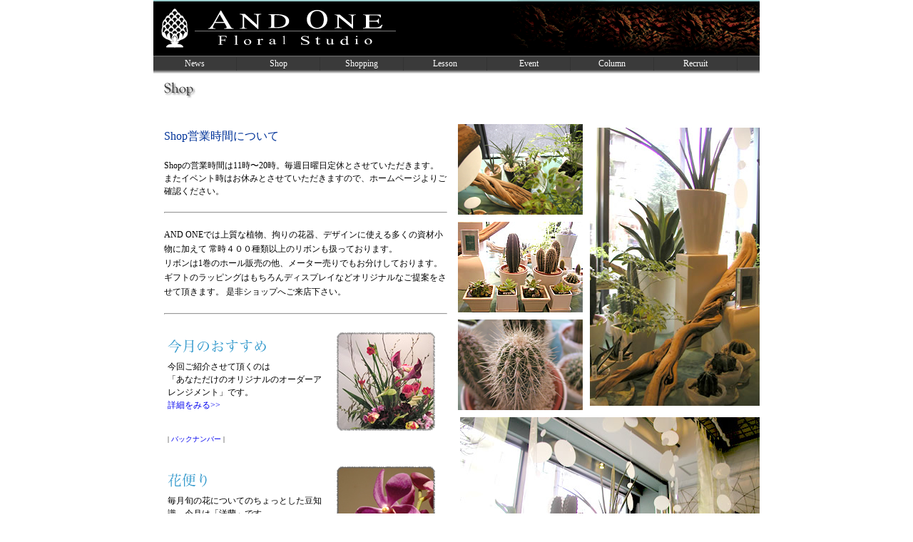

--- FILE ---
content_type: text/html
request_url: https://andone.jp/shop/index.html
body_size: 10876
content:
<!DOCTYPE HTML PUBLIC "-//W3C//DTD HTML 4.01 Transitional//EN">
<html>
<head>
<meta http-equiv="Content-Type" content="text/html; charset=UTF-8" />
<title>And One Floral Studio</title>
<meta NAME="keywords" content="港区,南麻布,東京,フラワー,フローリスト,花屋,ブーケ,and one,アンドワン,前谷裕一,東京,ブライダルフラワー,ホテル,バラ,パーティ,麻布">
<meta name="description" content="東京南麻布で展開しているフラワーデザイナー前谷裕一のショップ。質の高いお花をご提供いたします。ブライダルフラワー、ホテル、イベント、パーティ、空間コーディネート等、トータルにプロデュースいたします。">
<link href="../news/ma.css" rel="stylesheet" type="text/css">
<link href="../css/reset.css" rel="stylesheet" type="text/css" />
<link href="../css/base.css" rel="stylesheet" type="text/css" />
<link href="../ma.css" rel="stylesheet" type="text/css">
<script type="text/javascript" src="../js/jquery-1.8.0.min.js"></script>
<script type="text/javascript" src="../js/smartRollover.js"></script>

<style type="text/css">
table tr, td {
	padding: 5px;
}
.style34 {
	color: #003399;
	font-size: 16px;
	line-height: 160%;
}
</style>
</head>

<body>

<div id="main">
<header><a href="../index.html"><img src="../nav/header.gif" width="850" height="80" /></a>
<nav>
<ul>
<li><a href="../news/index.html">News</a></li>
<li><a href="../shop/index.html">Shop</a></li>
<li><a href="../shopping/index.html">Shopping</a></li>
<li><a href="../lesson/index.html">Lesson</a></li>
<li><a href="../event/index.html">Event</a></li>
<li><a href="../column/index.html">Column</a></li>
<li><a href="../recruit/index.html">Recruit</a></li>
</ul>
</nav></header>
<div id="content">
<table width="862" border="0" align="center" cellpadding="0" cellspacing="0">
  <tr>
    <td width="415" valign="top" class="text-main"><img  class="mb20" src="image/ti01.gif" width="44" height="23"> 
<div class="mb20">
	<h2 class="style34 mt20 mb20">Shop営業時間について</h2>
	<p>Shopの営業時間は11時〜20時。毎週日曜日定休とさせていただきます。<br>またイベント時はお休みとさせていただきますので、ホームページよりご確認ください。</p></div><hr class="mb20">

<div class="mb20">AND ONEでは上質な植物、拘りの花器、デザインに使える多くの資材小物に加えて
常時４００種類以上のリボンも扱っております。
            <br />
            リボンは1巻のホール販売の他、メーター売りでもお分けしております。<br />
ギフトのラッピングはもちろんディスプレイなどオリジナルなご提案をさせて頂きます。
是非ショップへご来店下さい。
 </div>
<hr class="mb20">
		
    <table width="97%" border="0" cellspacing="0" cellpadding="5">
	
      <tr>
		  <td width="64%" class="text-main"><p><img src="image/mi01.gif" width="138" height="19"></p>
          <p>今回ご紹介させて頂くのは<br>
			  「あなただけのオリジナルのオーダーアレンジメント」です。</p>
			   <p class="mb10"><a href="osusume/04/osusume4.html">詳細をみる&gt;&gt;</a></p>
<!--<p>今年の母の日は5月11日（日）です！<br>
	お花代3,300円（3,000円+税）からお届け致します。生花アレンジメント・鉢物・ドライ、プリザーブドフラワー、お客様のご希望に応じて制作致します。</p>
<p>ご予約は5月４日（月）まで。</p>
			 <p class="button_pdf mtb20"><a href="../pdf/mothersday2025.pdf" target="_blank">母の日おすすめギフトはこちら</a></p>-->
           
			  
			 <!--<p class="button_pdf mtb20"><a href="../pdf/christmaswreath.pdf" target="_blank">クリスマスリースのご案内</a></p>
	<p class="button_pdf mb20"><a href="../pdf/wintergift.pdf" target="_blank">ウインターギフトのご案内</a></p>-->
    <br>
              <span class="smTxt">| <a href="osusume/osusumetop01.html">バックナンバー</a> | </span></td>
        <td width="39%" valign="top" class="text-main">
        <div align="center"><a href="osusume/04/osusume4.html"><img src="osusume/osusumevol04.jpg" width="138" height="138"></a></div></td>
      </tr>
		
    </table>
    <br>
    <table width="97%" border="0" cellspacing="0" cellpadding="5">
        <tr>
          <td width="64%" valign="top" class="text-main"><p><img src="image/mi02.gif" width="55" height="19"border="0"></p>
      <p>毎月旬の花についてのちょっとした豆知識。今月は「洋蘭」です。
            <a href="hanadayori/06/tayori06.html"><br>
            詳細をみる&gt;&gt;</a></p>    
            <br>
            <span class="smTxt">| <a href="hanadayori/tayoritop01.html">バックナンバー</a> |</span></td>
         
          <td width="36%" class="text-main">
          <div align="center"><a href="hanadayori/06/tayori06.html"><img src="hanadayori/tayorivol06.jpg" width="138" height="138"></a></div></td>
        </tr>
      </table>
      <br>
      
      <!--<table width="97%" border="0" cellspacing="0" cellpadding="5">
        <tr>
          <td width="64%" height="216" valign="top" class="text-main">
			  <h3><span class="txt-12-14">NEW! </span><br>
			    <span class="txt-12-14">AND ONE お歳暮のご案内</span></h3><br>
           <p>１年間おせわになった大切な方への贈り物。
AND ONEではオンリーワンの贈り物をご提案します。
是非お気軽にご相談下さい。</p>
	<br>
            <p><a href="image/oseibo.pdf">
            詳細をみる&gt;&gt;</a></p>   
          
</td>
         
          <td width="36%" class="text-main">
          <div align="center"><a href="image/oseibo.pdf"><img src="image/oseibo.jpg" width="138" height="138"></a></div></td>
        </tr>
      </table>-->
	 <table width="97%" border="0" cellspacing="0" cellpadding="5">
        <tr>
          <td width="64%" height="216" valign="top" class="text-main">
			  <h3><span class="txt-12-14">NEW! </span><br>
			    <span class="txt-12-14">AND ONE<br>
Wedding Bouquet<br>
オーダー受付中</span></h3>
			  <br>
           <p>AND ONEではウェディングブーケのオーダー制作を承ります。
丁寧なお打合せとご提案で人生最良の日のお手伝いをさせて頂きます。</p>
	<br>
            <p><a href="image/w_bouquet.pdf">
            詳細をみる&gt;&gt;</a></p>   
          
</td>
         
          <td width="36%" class="text-main">
          <div align="center"><a href="image/w_bouquet.pdf"><img src="image/wb.jpg" width="138" height="138"></a></div></td>
        </tr>
      </table>
	 <table width="97%" border="0" cellspacing="0" cellpadding="5">
        <tr>
          <td width="64%" height="216" valign="top" class="text-main">
			  <h3><span class="txt-12-14">NEW! </span><br>
			    <span class="txt-12-14">プライベートレッスンのお知らせ</span></h3><br>
           <p>AND ONEではお花のプライベートレッスンを行います。<br>
			   1時間程度で出来る作品を制作して頂きます。事前にお時間とリクエストをお伺いしご予約頂きます。</p>
	<br>
            <p><a href="image/privatelesson.pdf">
            詳細をみる&gt;&gt;</a></p>  
          
</td>
         
          <td width="36%" class="text-main">
          <div align="center"><a href="image/privatelesson.pdf"><img src="image/privatelesson.jpg" width="138" height="138"></a></div></td>
        </tr>
      </table>
      <table width="97%" border="0" cellspacing="0" cellpadding="0">
        <tr>
          <td class="text-main"><img src="image/ti02.gif" width="144" height="23"></td>
        </tr>
      </table>    
      <table width="97%" border="0" cellspacing="0" cellpadding="0">
        <tr>
          <td class="txt-10-14Copy"><p><span class="text-main">ヨーロッパの古典的な要素をモダンに演出した空間。<br>
              四季折々の優美で上質な植物と洗練されたアレンジメント。アロマキャンドルの豊かな香りと心地よい音楽。<br>
            AND ONEはスタイリッシュに生きるあなたへ五感に感じる安らぎのNew Stageを演出します。</span><br>
            <br>
            <img src="image/ti.gif" width="320" height="46"> <br>
          </p>
			 
                       <table width="100%" border="0" cellspacing="0" cellpadding="2">
              <tr class="txt-12-14">
                <td width="43%"><a href="02.html">業務内容 &gt;&gt;</a></td>
                <td width="29%"><a href="map.html">MAP &gt;&gt;</a><a href="staff/staff.html"></a></td>
                <td width="28%"><a href="map.html"></a> </td>
              </tr>
              <tr class="txt-12-14">
                <td><a href="../ofurikomi.html"><br>
                お振込口座のご案内&gt;&gt;</a></td>
                <td>&nbsp;</td>
                <td>&nbsp;</td>
              </tr>
            </table>
          </td>
        </tr>
        <tr>
          <td class="txt-10-14Copy">&nbsp;</td>
        </tr>
        <tr>
          <td class="txt-12-14"><span class="text-main"><strong>＜Shopへのお問合せ＞</strong><br>
tel.03-3451-0878<br>
E-mail：</span><a href="mailto:info@andone.jp ">info@andone.jp </a></td>
        </tr>
      </table>      
        
       
    </td><td width="447" valign="top"><br>
      <br>
      <br>
      <table width="417" border="0" cellpadding="2" cellspacing="0" bgcolor="#FFFFFF">
        <tr>
          <td valign="top"><div align="center"><img src="image/0608/0608top02.jpg" width="175" height="127"></div></td>
          <td rowspan="3"><div align="center"><img src="image/0608/0608top01.jpg" width="240" height="390"></div>
          <div align="right"></div>            <div align="right"></div></td>
        </tr>
        <tr>
          <td valign="top"><div align="center"><img src="image/0608/0608top03.jpg" width="175" height="127"></div></td>
        </tr>
        <tr>
          <td valign="top"><div align="center"><img src="image/0608/0608top04.jpg" width="175" height="127"></div></td>
        </tr>
        <tr>
          <td colspan="2"><div align="center"><img src="image/0608/0608top05.jpg" width="420" height="315"></div></td>
        </tr>
      </table>
     </td>
  </tr>
</table></div>
<div id="footer01">
株式会社 AND ONE
  <br />
  <div class="footerL">【本社 ・ Shop】<br />
〒106-0047東京都港区南麻布1-6-8南麻布古川ビル1F <br />
tel.03-3451-0878　fax.03-3451-0876　　E-mail：<a href="mailto:info@andone.jp ">info@andone.jp </a>　<br />
地下鉄麻布十番駅 出口1（Exit1） </div>


<br />
<img src="../down.gif" width="850" height="22">
  </div></div>
</body>
</html>

--- FILE ---
content_type: text/css
request_url: https://andone.jp/news/ma.css
body_size: 650
content:
A	{text-decoration:none;}
A:Hover	{color:#FF0000}
.smTxt	{
	font-size:10px;
	line-height: 17px;
}
.nmTxt	{
	font-size:16px;
	line-height: 18px;
}.text-main {
	font-size:12px;
	line-height: 20px;
}
.txt-history {
	font-size:12px;
	line-height: 18px;
}
.txt-12-14 {
	font-size:12px;
	line-height: 16px;
}
.txt-10-14Copy {
	font-size:10px;
	line-height: 16px;
}
.txt-12-17 {
	font-size:12px;
	line-height: 17px;
}
.txt-12-14 table tr td p .text-main {
	color: #CC0033;
	font-size: 10px;
}
.txt-12-14 table tr td .text-main .text-main {
	color: #000;
}
.style8 {
	color: #069;
}
.txt-14{font-size:14px;}
.txt-16{font-size:16px;}
.txt-18{font-size:18px;}


--- FILE ---
content_type: text/css
request_url: https://andone.jp/css/base.css
body_size: 2762
content:
@charset "UTF-8";
.clearfix:after{
  display: block;
  clear: both;
  content: "";
}
#main {
	font-family: "ＭＳ Ｐ明朝", "MS PMincho", "ヒラギノ明朝 Pro W3", "Hiragino Mincho Pro", serif;
	font-size: 12px;
	line-height: 160%;
	color: #333;
	width: 850px;
	margin-right: auto;
	margin-left: auto;
	overflow: hidden;
	clear: both;
	float: none;
}

#main header nav {
	background-image: url(../nav/navi_bg.gif);
	overflow: hidden;
	height: 25px;
	background-repeat: no-repeat;
	
}
#main header nav ul {
	list-style-type: none;
}
#main header nav ul li a{
	float: left;
	color: #FFF;
	width: 116px;
	border-right-width: thin;
	border-right-style: solid;
	border-right-color: #333;
	text-align: center;
	text-decoration: none;
}
#main header nav ul li a:hover{
	color: #CCC;	
}
#main footer {
	color: #FFF;
	background-color: #000;
	width: 830px;
	overflow: hidden;
	padding-left: 20px;
	padding-top: 10px;
	padding-bottom: 10px;
	text-decoration: none;
}
#footer01 {
	width: 100%;
	padding-top: 10px;
	padding-bottom: 10px;
	overflow: hidden;
	border-top-width: thin;
	border-top-style: solid;
	border-top-color: #F5F3F8;
}
#footer01 a {
	color: #093;
}
#footer01 a:hover {
	color: #3C9;
}
#main footer a {
	text-decoration: none;
	color: #FFF;
}
#main footer a:hover {
	text-decoration: none;
	color: #CCC;
}
#content {
	padding: 10px;
	overflow: hidden;
	margin-top: 100px;
}
header {
	position: fixed;
}
#back {
	float: left;
	margin-top: 10px;
	margin-bottom: 15px;
}
.titleIMG {
	margin-top: 10px;
	margin-bottom: 10px;
}
.text_bold {
	font-weight: 700 !important;
}
.text_center {
	text-align: center;
}
.footerL {
	float: left;
	padding-right: 10px;
}

table .eventlist {
	margin: 20px 0;
	marign: 20px 0;
}
table .eventlist tr td,th
{border-bottom: 1px solid #333;
	padding: 5px 0;
	font-size:12px;
	line-height:160%;
}
table .eventlist tr th{width:17%;vertical-align:top;font-weight:bold;padding: 5px 0 5px 0}

.pvlesson a{
font-size:15px; 
color:#CC0033;
font-weight: 700;
padding:6px;
border-radius: 4px;
border:thin solid #CC0033;
 }

/*20180327*/
.button_pdf a{
font-size:14px; 
color:#FF7B9C;
text-decoration: none;
text-align: center;
padding:10px;
border-radius: 4px;
border:1px solid #FF7B9C;
display: inline-block;
}
.button_pdf a:hover{
color:#FF7B9C;
opacity: 0.7;
}
.mt10{margin-top:10px;}
.mb10{margin-bottom:10px;}
.mtb20{margin:20px 0;}
.mt20{margin-top:20px;}
.mb20{margin-bottom:20px;}
.left {
    float: left;
    margin-right: 20px;
}
p img {margin: 10px 0;}

/*201200513*/
.title-blue {
	color:#2BC0E0;
	font-weight:500;
	font-size:18px;
	margin-bottom:10px;
}
/*202104*/
.img-responsive {
	max-width: 100%;
	height:auto;
	display:block;
}
/*202505*/
.flex{display:flex; justify-content:space-between;}
.flex-item{width:40%;}

--- FILE ---
content_type: text/css
request_url: https://andone.jp/ma.css
body_size: 745
content:
A	{text-decoration:none;}
A:Hover	{color:#FF0000}
.smTxt	{
	font-size:10px;
	line-height: 17px;
}
.nmTxt	{
	font-size:16px;
	line-height: 18px;
}.text-main {
	font-size: 12px;
	line-height: 20px;
	color: #000;
	font-weight: normal;
}
.txt-history {
	font-size:12px;
	line-height: 18px;
	color: #000;
}
.txt-12-14 {
	font-size:12px;
	line-height: 16px;
	color: #900;
	font-weight: bold;
}
.txt-10-14Copy {
	font-size:10px;
	line-height: 16px;
	color: #000;
}
.txt-12-17 {
	font-size:12px;
	line-height: 17px;
}
font {
	font-size: 9pt;
}
#container {
	width: 850px;
	margin-left: auto;
	margin-right: auto;
	margin-top: 0px;
	margin-bottom: 0px;
}
p{
	font-size: 12px;
	line-height: 150%;
	color: #000;
	font-weight: normal;
margin-bottom;10px;
}
